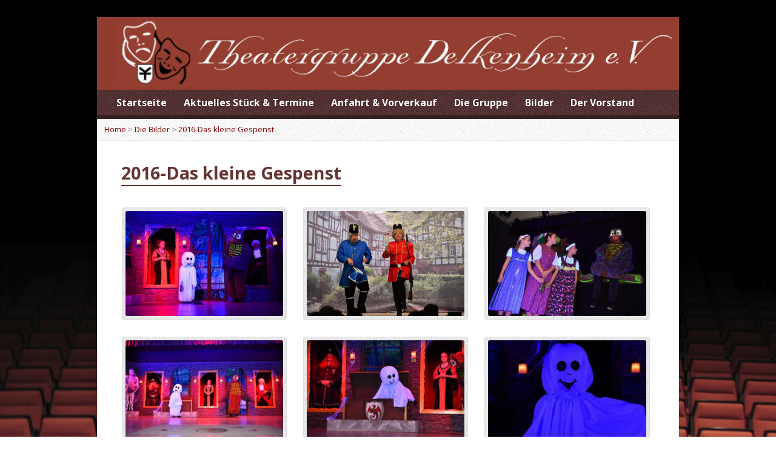

--- FILE ---
content_type: text/html; charset=UTF-8
request_url: https://www.theatergruppe-delkenheim.de/gallery-category/2016-das-kleine-gespenst
body_size: 7245
content:
<!DOCTYPE html>
<!--[if IE 8 ]><html class="ie ie8 no-js" dir="ltr" lang="de" prefix="og: https://ogp.me/ns#"> <![endif]-->
<!--[if (gte IE 9)|!(IE)]><!--><html class="no-js" dir="ltr" lang="de" prefix="og: https://ogp.me/ns#"> <!--<![endif]-->
<head>
<meta charset="UTF-8" />
<!--[if lte IE 8]><meta http-equiv="X-UA-Compatible" content="IE=Edge,chrome=IE8" /><![endif]-->

<meta name="viewport" content="width=device-width, initial-scale=1, maximum-scale=1">
<link rel="pingback" href="https://www.theatergruppe-delkenheim.de/xmlrpc.php" />
	<style>img:is([sizes="auto" i], [sizes^="auto," i]) { contain-intrinsic-size: 3000px 1500px }</style>
	
		<!-- All in One SEO 4.8.9 - aioseo.com -->
		<title>2016-Das kleine Gespenst | Theatergruppe Delkenheim</title>
	<meta name="robots" content="max-image-preview:large" />
	<link rel="canonical" href="https://www.theatergruppe-delkenheim.de/gallery-category/2016-das-kleine-gespenst" />
	<meta name="generator" content="All in One SEO (AIOSEO) 4.8.9" />
		<script type="application/ld+json" class="aioseo-schema">
			{"@context":"https:\/\/schema.org","@graph":[{"@type":"BreadcrumbList","@id":"https:\/\/www.theatergruppe-delkenheim.de\/gallery-category\/2016-das-kleine-gespenst#breadcrumblist","itemListElement":[{"@type":"ListItem","@id":"https:\/\/www.theatergruppe-delkenheim.de#listItem","position":1,"name":"Home","item":"https:\/\/www.theatergruppe-delkenheim.de","nextItem":{"@type":"ListItem","@id":"https:\/\/www.theatergruppe-delkenheim.de\/gallery-category\/2016-das-kleine-gespenst#listItem","name":"2016-Das kleine Gespenst"}},{"@type":"ListItem","@id":"https:\/\/www.theatergruppe-delkenheim.de\/gallery-category\/2016-das-kleine-gespenst#listItem","position":2,"name":"2016-Das kleine Gespenst","previousItem":{"@type":"ListItem","@id":"https:\/\/www.theatergruppe-delkenheim.de#listItem","name":"Home"}}]},{"@type":"CollectionPage","@id":"https:\/\/www.theatergruppe-delkenheim.de\/gallery-category\/2016-das-kleine-gespenst#collectionpage","url":"https:\/\/www.theatergruppe-delkenheim.de\/gallery-category\/2016-das-kleine-gespenst","name":"2016-Das kleine Gespenst | Theatergruppe Delkenheim","inLanguage":"de-DE","isPartOf":{"@id":"https:\/\/www.theatergruppe-delkenheim.de\/#website"},"breadcrumb":{"@id":"https:\/\/www.theatergruppe-delkenheim.de\/gallery-category\/2016-das-kleine-gespenst#breadcrumblist"}},{"@type":"Organization","@id":"https:\/\/www.theatergruppe-delkenheim.de\/#organization","name":"Theatergruppe Delkenheim","url":"https:\/\/www.theatergruppe-delkenheim.de\/"},{"@type":"WebSite","@id":"https:\/\/www.theatergruppe-delkenheim.de\/#website","url":"https:\/\/www.theatergruppe-delkenheim.de\/","name":"Theatergruppe Delkenheim","inLanguage":"de-DE","publisher":{"@id":"https:\/\/www.theatergruppe-delkenheim.de\/#organization"}}]}
		</script>
		<!-- All in One SEO -->

<link rel='dns-prefetch' href='//maps.googleapis.com' />
<link rel='dns-prefetch' href='//fonts.googleapis.com' />
<link rel="alternate" type="application/rss+xml" title="Theatergruppe Delkenheim &raquo; Feed" href="https://www.theatergruppe-delkenheim.de/feed" />
<link rel="alternate" type="application/rss+xml" title="Theatergruppe Delkenheim &raquo; Kommentar-Feed" href="https://www.theatergruppe-delkenheim.de/comments/feed" />
<link rel="alternate" type="application/rss+xml" title="Theatergruppe Delkenheim &raquo; 2016-Das kleine Gespenst Gallerie Kategorie Feed" href="https://www.theatergruppe-delkenheim.de/gallery-category/2016-das-kleine-gespenst/feed" />
<script type="text/javascript">
/* <![CDATA[ */
window._wpemojiSettings = {"baseUrl":"https:\/\/s.w.org\/images\/core\/emoji\/16.0.1\/72x72\/","ext":".png","svgUrl":"https:\/\/s.w.org\/images\/core\/emoji\/16.0.1\/svg\/","svgExt":".svg","source":{"concatemoji":"https:\/\/www.theatergruppe-delkenheim.de\/wp-includes\/js\/wp-emoji-release.min.js?ver=6.8.3"}};
/*! This file is auto-generated */
!function(s,n){var o,i,e;function c(e){try{var t={supportTests:e,timestamp:(new Date).valueOf()};sessionStorage.setItem(o,JSON.stringify(t))}catch(e){}}function p(e,t,n){e.clearRect(0,0,e.canvas.width,e.canvas.height),e.fillText(t,0,0);var t=new Uint32Array(e.getImageData(0,0,e.canvas.width,e.canvas.height).data),a=(e.clearRect(0,0,e.canvas.width,e.canvas.height),e.fillText(n,0,0),new Uint32Array(e.getImageData(0,0,e.canvas.width,e.canvas.height).data));return t.every(function(e,t){return e===a[t]})}function u(e,t){e.clearRect(0,0,e.canvas.width,e.canvas.height),e.fillText(t,0,0);for(var n=e.getImageData(16,16,1,1),a=0;a<n.data.length;a++)if(0!==n.data[a])return!1;return!0}function f(e,t,n,a){switch(t){case"flag":return n(e,"\ud83c\udff3\ufe0f\u200d\u26a7\ufe0f","\ud83c\udff3\ufe0f\u200b\u26a7\ufe0f")?!1:!n(e,"\ud83c\udde8\ud83c\uddf6","\ud83c\udde8\u200b\ud83c\uddf6")&&!n(e,"\ud83c\udff4\udb40\udc67\udb40\udc62\udb40\udc65\udb40\udc6e\udb40\udc67\udb40\udc7f","\ud83c\udff4\u200b\udb40\udc67\u200b\udb40\udc62\u200b\udb40\udc65\u200b\udb40\udc6e\u200b\udb40\udc67\u200b\udb40\udc7f");case"emoji":return!a(e,"\ud83e\udedf")}return!1}function g(e,t,n,a){var r="undefined"!=typeof WorkerGlobalScope&&self instanceof WorkerGlobalScope?new OffscreenCanvas(300,150):s.createElement("canvas"),o=r.getContext("2d",{willReadFrequently:!0}),i=(o.textBaseline="top",o.font="600 32px Arial",{});return e.forEach(function(e){i[e]=t(o,e,n,a)}),i}function t(e){var t=s.createElement("script");t.src=e,t.defer=!0,s.head.appendChild(t)}"undefined"!=typeof Promise&&(o="wpEmojiSettingsSupports",i=["flag","emoji"],n.supports={everything:!0,everythingExceptFlag:!0},e=new Promise(function(e){s.addEventListener("DOMContentLoaded",e,{once:!0})}),new Promise(function(t){var n=function(){try{var e=JSON.parse(sessionStorage.getItem(o));if("object"==typeof e&&"number"==typeof e.timestamp&&(new Date).valueOf()<e.timestamp+604800&&"object"==typeof e.supportTests)return e.supportTests}catch(e){}return null}();if(!n){if("undefined"!=typeof Worker&&"undefined"!=typeof OffscreenCanvas&&"undefined"!=typeof URL&&URL.createObjectURL&&"undefined"!=typeof Blob)try{var e="postMessage("+g.toString()+"("+[JSON.stringify(i),f.toString(),p.toString(),u.toString()].join(",")+"));",a=new Blob([e],{type:"text/javascript"}),r=new Worker(URL.createObjectURL(a),{name:"wpTestEmojiSupports"});return void(r.onmessage=function(e){c(n=e.data),r.terminate(),t(n)})}catch(e){}c(n=g(i,f,p,u))}t(n)}).then(function(e){for(var t in e)n.supports[t]=e[t],n.supports.everything=n.supports.everything&&n.supports[t],"flag"!==t&&(n.supports.everythingExceptFlag=n.supports.everythingExceptFlag&&n.supports[t]);n.supports.everythingExceptFlag=n.supports.everythingExceptFlag&&!n.supports.flag,n.DOMReady=!1,n.readyCallback=function(){n.DOMReady=!0}}).then(function(){return e}).then(function(){var e;n.supports.everything||(n.readyCallback(),(e=n.source||{}).concatemoji?t(e.concatemoji):e.wpemoji&&e.twemoji&&(t(e.twemoji),t(e.wpemoji)))}))}((window,document),window._wpemojiSettings);
/* ]]> */
</script>
<link rel='stylesheet' id='style-frontend.css-css' href='https://www.theatergruppe-delkenheim.de/wp-content/plugins/plugin-kontakt/frontend/style.css?ver=6.8.3' type='text/css' media='all' />
<style id='wp-emoji-styles-inline-css' type='text/css'>

	img.wp-smiley, img.emoji {
		display: inline !important;
		border: none !important;
		box-shadow: none !important;
		height: 1em !important;
		width: 1em !important;
		margin: 0 0.07em !important;
		vertical-align: -0.1em !important;
		background: none !important;
		padding: 0 !important;
	}
</style>
<link rel='stylesheet' id='wp-block-library-css' href='https://www.theatergruppe-delkenheim.de/wp-includes/css/dist/block-library/style.min.css?ver=6.8.3' type='text/css' media='all' />
<style id='classic-theme-styles-inline-css' type='text/css'>
/*! This file is auto-generated */
.wp-block-button__link{color:#fff;background-color:#32373c;border-radius:9999px;box-shadow:none;text-decoration:none;padding:calc(.667em + 2px) calc(1.333em + 2px);font-size:1.125em}.wp-block-file__button{background:#32373c;color:#fff;text-decoration:none}
</style>
<style id='global-styles-inline-css' type='text/css'>
:root{--wp--preset--aspect-ratio--square: 1;--wp--preset--aspect-ratio--4-3: 4/3;--wp--preset--aspect-ratio--3-4: 3/4;--wp--preset--aspect-ratio--3-2: 3/2;--wp--preset--aspect-ratio--2-3: 2/3;--wp--preset--aspect-ratio--16-9: 16/9;--wp--preset--aspect-ratio--9-16: 9/16;--wp--preset--color--black: #000000;--wp--preset--color--cyan-bluish-gray: #abb8c3;--wp--preset--color--white: #ffffff;--wp--preset--color--pale-pink: #f78da7;--wp--preset--color--vivid-red: #cf2e2e;--wp--preset--color--luminous-vivid-orange: #ff6900;--wp--preset--color--luminous-vivid-amber: #fcb900;--wp--preset--color--light-green-cyan: #7bdcb5;--wp--preset--color--vivid-green-cyan: #00d084;--wp--preset--color--pale-cyan-blue: #8ed1fc;--wp--preset--color--vivid-cyan-blue: #0693e3;--wp--preset--color--vivid-purple: #9b51e0;--wp--preset--gradient--vivid-cyan-blue-to-vivid-purple: linear-gradient(135deg,rgba(6,147,227,1) 0%,rgb(155,81,224) 100%);--wp--preset--gradient--light-green-cyan-to-vivid-green-cyan: linear-gradient(135deg,rgb(122,220,180) 0%,rgb(0,208,130) 100%);--wp--preset--gradient--luminous-vivid-amber-to-luminous-vivid-orange: linear-gradient(135deg,rgba(252,185,0,1) 0%,rgba(255,105,0,1) 100%);--wp--preset--gradient--luminous-vivid-orange-to-vivid-red: linear-gradient(135deg,rgba(255,105,0,1) 0%,rgb(207,46,46) 100%);--wp--preset--gradient--very-light-gray-to-cyan-bluish-gray: linear-gradient(135deg,rgb(238,238,238) 0%,rgb(169,184,195) 100%);--wp--preset--gradient--cool-to-warm-spectrum: linear-gradient(135deg,rgb(74,234,220) 0%,rgb(151,120,209) 20%,rgb(207,42,186) 40%,rgb(238,44,130) 60%,rgb(251,105,98) 80%,rgb(254,248,76) 100%);--wp--preset--gradient--blush-light-purple: linear-gradient(135deg,rgb(255,206,236) 0%,rgb(152,150,240) 100%);--wp--preset--gradient--blush-bordeaux: linear-gradient(135deg,rgb(254,205,165) 0%,rgb(254,45,45) 50%,rgb(107,0,62) 100%);--wp--preset--gradient--luminous-dusk: linear-gradient(135deg,rgb(255,203,112) 0%,rgb(199,81,192) 50%,rgb(65,88,208) 100%);--wp--preset--gradient--pale-ocean: linear-gradient(135deg,rgb(255,245,203) 0%,rgb(182,227,212) 50%,rgb(51,167,181) 100%);--wp--preset--gradient--electric-grass: linear-gradient(135deg,rgb(202,248,128) 0%,rgb(113,206,126) 100%);--wp--preset--gradient--midnight: linear-gradient(135deg,rgb(2,3,129) 0%,rgb(40,116,252) 100%);--wp--preset--font-size--small: 13px;--wp--preset--font-size--medium: 20px;--wp--preset--font-size--large: 36px;--wp--preset--font-size--x-large: 42px;--wp--preset--spacing--20: 0.44rem;--wp--preset--spacing--30: 0.67rem;--wp--preset--spacing--40: 1rem;--wp--preset--spacing--50: 1.5rem;--wp--preset--spacing--60: 2.25rem;--wp--preset--spacing--70: 3.38rem;--wp--preset--spacing--80: 5.06rem;--wp--preset--shadow--natural: 6px 6px 9px rgba(0, 0, 0, 0.2);--wp--preset--shadow--deep: 12px 12px 50px rgba(0, 0, 0, 0.4);--wp--preset--shadow--sharp: 6px 6px 0px rgba(0, 0, 0, 0.2);--wp--preset--shadow--outlined: 6px 6px 0px -3px rgba(255, 255, 255, 1), 6px 6px rgba(0, 0, 0, 1);--wp--preset--shadow--crisp: 6px 6px 0px rgba(0, 0, 0, 1);}:where(.is-layout-flex){gap: 0.5em;}:where(.is-layout-grid){gap: 0.5em;}body .is-layout-flex{display: flex;}.is-layout-flex{flex-wrap: wrap;align-items: center;}.is-layout-flex > :is(*, div){margin: 0;}body .is-layout-grid{display: grid;}.is-layout-grid > :is(*, div){margin: 0;}:where(.wp-block-columns.is-layout-flex){gap: 2em;}:where(.wp-block-columns.is-layout-grid){gap: 2em;}:where(.wp-block-post-template.is-layout-flex){gap: 1.25em;}:where(.wp-block-post-template.is-layout-grid){gap: 1.25em;}.has-black-color{color: var(--wp--preset--color--black) !important;}.has-cyan-bluish-gray-color{color: var(--wp--preset--color--cyan-bluish-gray) !important;}.has-white-color{color: var(--wp--preset--color--white) !important;}.has-pale-pink-color{color: var(--wp--preset--color--pale-pink) !important;}.has-vivid-red-color{color: var(--wp--preset--color--vivid-red) !important;}.has-luminous-vivid-orange-color{color: var(--wp--preset--color--luminous-vivid-orange) !important;}.has-luminous-vivid-amber-color{color: var(--wp--preset--color--luminous-vivid-amber) !important;}.has-light-green-cyan-color{color: var(--wp--preset--color--light-green-cyan) !important;}.has-vivid-green-cyan-color{color: var(--wp--preset--color--vivid-green-cyan) !important;}.has-pale-cyan-blue-color{color: var(--wp--preset--color--pale-cyan-blue) !important;}.has-vivid-cyan-blue-color{color: var(--wp--preset--color--vivid-cyan-blue) !important;}.has-vivid-purple-color{color: var(--wp--preset--color--vivid-purple) !important;}.has-black-background-color{background-color: var(--wp--preset--color--black) !important;}.has-cyan-bluish-gray-background-color{background-color: var(--wp--preset--color--cyan-bluish-gray) !important;}.has-white-background-color{background-color: var(--wp--preset--color--white) !important;}.has-pale-pink-background-color{background-color: var(--wp--preset--color--pale-pink) !important;}.has-vivid-red-background-color{background-color: var(--wp--preset--color--vivid-red) !important;}.has-luminous-vivid-orange-background-color{background-color: var(--wp--preset--color--luminous-vivid-orange) !important;}.has-luminous-vivid-amber-background-color{background-color: var(--wp--preset--color--luminous-vivid-amber) !important;}.has-light-green-cyan-background-color{background-color: var(--wp--preset--color--light-green-cyan) !important;}.has-vivid-green-cyan-background-color{background-color: var(--wp--preset--color--vivid-green-cyan) !important;}.has-pale-cyan-blue-background-color{background-color: var(--wp--preset--color--pale-cyan-blue) !important;}.has-vivid-cyan-blue-background-color{background-color: var(--wp--preset--color--vivid-cyan-blue) !important;}.has-vivid-purple-background-color{background-color: var(--wp--preset--color--vivid-purple) !important;}.has-black-border-color{border-color: var(--wp--preset--color--black) !important;}.has-cyan-bluish-gray-border-color{border-color: var(--wp--preset--color--cyan-bluish-gray) !important;}.has-white-border-color{border-color: var(--wp--preset--color--white) !important;}.has-pale-pink-border-color{border-color: var(--wp--preset--color--pale-pink) !important;}.has-vivid-red-border-color{border-color: var(--wp--preset--color--vivid-red) !important;}.has-luminous-vivid-orange-border-color{border-color: var(--wp--preset--color--luminous-vivid-orange) !important;}.has-luminous-vivid-amber-border-color{border-color: var(--wp--preset--color--luminous-vivid-amber) !important;}.has-light-green-cyan-border-color{border-color: var(--wp--preset--color--light-green-cyan) !important;}.has-vivid-green-cyan-border-color{border-color: var(--wp--preset--color--vivid-green-cyan) !important;}.has-pale-cyan-blue-border-color{border-color: var(--wp--preset--color--pale-cyan-blue) !important;}.has-vivid-cyan-blue-border-color{border-color: var(--wp--preset--color--vivid-cyan-blue) !important;}.has-vivid-purple-border-color{border-color: var(--wp--preset--color--vivid-purple) !important;}.has-vivid-cyan-blue-to-vivid-purple-gradient-background{background: var(--wp--preset--gradient--vivid-cyan-blue-to-vivid-purple) !important;}.has-light-green-cyan-to-vivid-green-cyan-gradient-background{background: var(--wp--preset--gradient--light-green-cyan-to-vivid-green-cyan) !important;}.has-luminous-vivid-amber-to-luminous-vivid-orange-gradient-background{background: var(--wp--preset--gradient--luminous-vivid-amber-to-luminous-vivid-orange) !important;}.has-luminous-vivid-orange-to-vivid-red-gradient-background{background: var(--wp--preset--gradient--luminous-vivid-orange-to-vivid-red) !important;}.has-very-light-gray-to-cyan-bluish-gray-gradient-background{background: var(--wp--preset--gradient--very-light-gray-to-cyan-bluish-gray) !important;}.has-cool-to-warm-spectrum-gradient-background{background: var(--wp--preset--gradient--cool-to-warm-spectrum) !important;}.has-blush-light-purple-gradient-background{background: var(--wp--preset--gradient--blush-light-purple) !important;}.has-blush-bordeaux-gradient-background{background: var(--wp--preset--gradient--blush-bordeaux) !important;}.has-luminous-dusk-gradient-background{background: var(--wp--preset--gradient--luminous-dusk) !important;}.has-pale-ocean-gradient-background{background: var(--wp--preset--gradient--pale-ocean) !important;}.has-electric-grass-gradient-background{background: var(--wp--preset--gradient--electric-grass) !important;}.has-midnight-gradient-background{background: var(--wp--preset--gradient--midnight) !important;}.has-small-font-size{font-size: var(--wp--preset--font-size--small) !important;}.has-medium-font-size{font-size: var(--wp--preset--font-size--medium) !important;}.has-large-font-size{font-size: var(--wp--preset--font-size--large) !important;}.has-x-large-font-size{font-size: var(--wp--preset--font-size--x-large) !important;}
:where(.wp-block-post-template.is-layout-flex){gap: 1.25em;}:where(.wp-block-post-template.is-layout-grid){gap: 1.25em;}
:where(.wp-block-columns.is-layout-flex){gap: 2em;}:where(.wp-block-columns.is-layout-grid){gap: 2em;}
:root :where(.wp-block-pullquote){font-size: 1.5em;line-height: 1.6;}
</style>
<link rel='stylesheet' id='elusive-webfont-css' href='https://www.theatergruppe-delkenheim.de/wp-content/themes/risen/style-elusive-webfont.css?ver=1.0.0' type='text/css' media='all' />
<link rel='stylesheet' id='risen-style-css' href='https://www.theatergruppe-delkenheim.de/wp-content/themes/risen-child/style.css?ver=1.0.0' type='text/css' media='all' />
<link rel='stylesheet' id='risen-base-style-css' href='https://www.theatergruppe-delkenheim.de/wp-content/themes/risen/styles/light/style.css?ver=1.0.0' type='text/css' media='all' />
<link rel='stylesheet' id='google-fonts-css' href='https://fonts.googleapis.com/css?family=Open+Sans:400italic,700italic,400,700' type='text/css' media='all' />
<script type="text/javascript" src="https://www.theatergruppe-delkenheim.de/wp-includes/js/jquery/jquery.min.js?ver=3.7.1" id="jquery-core-js"></script>
<script type="text/javascript" src="https://www.theatergruppe-delkenheim.de/wp-includes/js/jquery/jquery-migrate.min.js?ver=3.4.1" id="jquery-migrate-js"></script>
<script type="text/javascript" src="https://www.theatergruppe-delkenheim.de/wp-content/themes/risen/js/modernizr.custom.js?ver=1.0.0" id="modernizr-custom-js"></script>
<script type="text/javascript" src="https://www.theatergruppe-delkenheim.de/wp-content/themes/risen/js/jquery.backstretch.min.js?ver=1.0.0" id="jquery-backstretch-js"></script>
<script type="text/javascript" src="https://www.theatergruppe-delkenheim.de/wp-content/themes/risen/js/superfish.min.js?ver=1.0.0" id="superfish-js"></script>
<script type="text/javascript" src="https://www.theatergruppe-delkenheim.de/wp-content/themes/risen/js/supersubs.js?ver=1.0.0" id="supersubs-js"></script>
<script type="text/javascript" src="https://www.theatergruppe-delkenheim.de/wp-content/themes/risen/js/selectnav.min.js?ver=1.0.0" id="selectnav-js"></script>
<script type="text/javascript" src="https://maps.googleapis.com/maps/api/js?sensor=false" id="google-maps-js"></script>
<script type="text/javascript" src="https://www.theatergruppe-delkenheim.de/wp-content/themes/risen/js/jquery.prettyPhoto.modified.js?ver=1.0.0" id="jquery-prettyphoto-js"></script>
<script type="text/javascript" src="https://www.theatergruppe-delkenheim.de/wp-content/themes/risen/js/jquery.fitvids.js?ver=1.0.0" id="fitvids-js"></script>
<script type="text/javascript" id="risen-main-js-extra">
/* <![CDATA[ */
var risen_wp = {"theme_uri":"https:\/\/www.theatergruppe-delkenheim.de\/wp-content\/themes\/risen","is_home":"","site_url":"https:\/\/www.theatergruppe-delkenheim.de","home_url":"https:\/\/www.theatergruppe-delkenheim.de","is_ssl":"1","current_protocol":"https","ie_unsupported_message":"You are using an outdated version of Internet Explorer. Please upgrade your browser to use this site.","ie_unsupported_redirect_url":"http:\/\/browsehappy.com\/","mobile_menu_label":"Menu","slider_enabled":"1","slider_slideshow":"1","slider_speed":"5000","gmaps_api_key":"","ajax_url":"https:\/\/www.theatergruppe-delkenheim.de\/wp-admin\/admin-ajax.php","contact_form_nonce":"97a249a5ed","comment_name_required":"1","comment_email_required":"1","comment_name_error_required":"Required","comment_email_error_required":"Required","comment_email_error_invalid":"Invalid Email","comment_url_error_invalid":"Invalid URL","comment_message_error_required":"Comment Required","lightbox_prev":"Prev","lightbox_next":"Next","lightbox_expand":"Expand","lightbox_close":"Close"};
/* ]]> */
</script>
<script type="text/javascript" src="https://www.theatergruppe-delkenheim.de/wp-content/themes/risen/js/main.js?ver=1.0.0" id="risen-main-js"></script>
<link rel="https://api.w.org/" href="https://www.theatergruppe-delkenheim.de/wp-json/" /><link rel="EditURI" type="application/rsd+xml" title="RSD" href="https://www.theatergruppe-delkenheim.de/xmlrpc.php?rsd" />
<meta name="generator" content="WordPress 6.8.3" />
<script type="text/javascript">
jQuery(document).ready(function($) {
	if (screen.width > 480) { // mobile performance - no full image background if device not capable of showing media query width 480px
		jQuery.backstretch('http://theatergruppe-delkenheim.de/wp-content/uploads/theater-hintergrund.png');
	}
});
</script>
<style type="text/css">

a, .resurrect-list-icons a:hover, .flex-caption a {
	color: #840004;
}

#header-menu, #footer-bottom, .flex-caption, .flex-control-nav li a.active, #home-row-widgets .widget-image-title, #page-header h1, .sidebar-widget-title {
	background-color: #451b1c;
}

body, input, textarea, select, .multimedia-short h1, #cancel-comment-reply-link, .accordion-section-title, .staff header h1 a {
	font-family: 'Open Sans', Arial, Helvetica, sans-serif;
}

#header-menu-links, .flex-caption, #home-row-widgets .widget-image-title, #page-header h1, h1.sidebar-widget-title, a.button, a.comment-reply-link, a.comment-edit-link, a.post-edit-link, .nav-left-right a, input[type=submit] {
	font-family: 'Open Sans', Arial, Helvetica, sans-serif;
}

.heading, .page-title, .post-content h1, .post-content h2, .post-content h3, .post-content h4, .post-content h5, .post-content h6, .author-box h1, .staff header h1, .location header h1, #reply-title, #comments-title, .home-column-widgets-title, .ppt, #tagline, #intro {
	font-family: 'Open Sans', Arial, Helvetica, sans-serif;
}
</style>
</head>

<body class="archive tax-risen_gallery_category term-2016-das-kleine-gespenst term-113 wp-theme-risen wp-child-theme-risen-child">

	<!-- Container Start -->
	
	<div id="container">
		
		<div id="container-inner">
		
			<!-- Header Start -->
				
			<header id="header">

				<div id="header-inner">
					
					<div id="header-content">
				
						
						<div id="logo">	

							<a href="https://www.theatergruppe-delkenheim.de/">

								<img src="http://theatergruppe-delkenheim.de/wp-content/uploads/bg_header.gif" alt="Theatergruppe Delkenheim" id="logo-regular">

								<img src="https://www.theatergruppe-delkenheim.de/wp-content/themes/risen/styles/light/images/logo-hidpi.png" alt="Theatergruppe Delkenheim" id="logo-hidpi">

							</a>

						</div>

						<div id="top-right">

							<div id="top-right-inner">

								<div id="top-right-content">

									<div id="tagline">
																			</div>

								</div>

							</div>

						</div>

					</div>

				</div>
				
				<!-- Menu Start -->
				
				<nav id="header-menu">

					<div id="header-menu-inner">

						<ul id="header-menu-links" class="sf-menu"><li id="menu-item-1905" class="menu-item menu-item-type-custom menu-item-object-custom menu-item-home menu-item-1905"><a href="http://www.theatergruppe-delkenheim.de/">Startseite</a></li>
<li id="menu-item-1906" class="menu-item menu-item-type-post_type menu-item-object-page menu-item-1906"><a href="https://www.theatergruppe-delkenheim.de/aktuell">Aktuelles Stück &#038; Termine</a></li>
<li id="menu-item-1969" class="menu-item menu-item-type-post_type menu-item-object-page menu-item-1969"><a href="https://www.theatergruppe-delkenheim.de/service">Anfahrt &#038; Vorverkauf</a></li>
<li id="menu-item-1902" class="menu-item menu-item-type-post_type menu-item-object-page menu-item-has-children menu-item-1902"><a href="https://www.theatergruppe-delkenheim.de/die-gruppe">Die Gruppe</a>
<ul class="sub-menu">
	<li id="menu-item-1939" class="menu-item menu-item-type-post_type menu-item-object-page menu-item-1939"><a href="https://www.theatergruppe-delkenheim.de/lustiges/glossar">Ein nicht ganz ernst gemeintes „Glossar“</a></li>
	<li id="menu-item-1938" class="menu-item menu-item-type-post_type menu-item-object-page menu-item-1938"><a href="https://www.theatergruppe-delkenheim.de/lustiges">Lustiges</a></li>
</ul>
</li>
<li id="menu-item-1941" class="menu-item menu-item-type-post_type menu-item-object-page menu-item-1941"><a href="https://www.theatergruppe-delkenheim.de/die-bilder">Bilder</a></li>
<li id="menu-item-7018" class="menu-item menu-item-type-post_type menu-item-object-page menu-item-7018"><a href="https://www.theatergruppe-delkenheim.de/der-vorstand">Der Vorstand</a></li>
</ul>						
												
						<div class="clear"></div>
						
					</div>
				
					<div id="header-menu-bottom"></div>
				
				</nav>
				
				<!-- Menu End -->
					
			</header>
			
			<!-- Header End -->

<div class="breadcrumbs"><a href="https://www.theatergruppe-delkenheim.de">Home</a> > <a href="https://www.theatergruppe-delkenheim.de/die-bilder">Die Bilder</a> > <a href="https://www.theatergruppe-delkenheim.de/gallery-category/2016-das-kleine-gespenst">2016-Das kleine Gespenst</a></div>
<div id="content">

	<div id="content-inner">

		<section>
		
			<header class="title-with-right">
				<h1 class="page-title">
					2016-Das kleine Gespenst				</h1>
				<div class="clear"></div>
			</header>
			
						
			
			

	<div id="gallery-items">

		<div class="thumb-grid">

							
							
			<div id="post-5490" class="thumb-grid-item gallery-item image-frame post-5490 risen_gallery type-risen_gallery status-publish has-post-thumbnail hentry risen_gallery_category-2016-das-kleine-gespenst">
			
				<div class="thumb-grid-image-container">
				
					<a href="https://www.theatergruppe-delkenheim.de/gallery-items/2016-das-kleine-gespenst-14" data-rel="lightbox[gallery]">
					
						<div class="thumb-grid-buttons">

							<div class="thumb-grid-buttons-inner">
							
																<span data-href="https://www.theatergruppe-delkenheim.de/wp-content/uploads/Das_kleine_Gespenst_Theatergruppe_Delkenheim_25_11_2016_08-1280x852.jpg" class="thumb-grid-lightbox-button thumb-grid-button-enlarge" title="Enlarge Image">Enlarge Image</span>
																<span data-href="https://www.theatergruppe-delkenheim.de/gallery-items/2016-das-kleine-gespenst-14" class="thumb-grid-details-button" title="View Details">View Details</span>
								
							</div>
							
						</div>
						
						<img src="https://www.theatergruppe-delkenheim.de/wp-content/themes/risen/images/thumb-placeholder.png" class="thumb-grid-item-placeholder" alt="2016 Das kleine Gespenst" title="2016 Das kleine Gespenst">

						<img width="600" height="400" src="https://www.theatergruppe-delkenheim.de/wp-content/uploads/Das_kleine_Gespenst_Theatergruppe_Delkenheim_25_11_2016_08-600x400.jpg" class="thumb-grid-image wp-post-image" alt="" title="" decoding="async" fetchpriority="high" srcset="https://www.theatergruppe-delkenheim.de/wp-content/uploads/Das_kleine_Gespenst_Theatergruppe_Delkenheim_25_11_2016_08-600x400.jpg 600w, https://www.theatergruppe-delkenheim.de/wp-content/uploads/Das_kleine_Gespenst_Theatergruppe_Delkenheim_25_11_2016_08-300x200.jpg 300w, https://www.theatergruppe-delkenheim.de/wp-content/uploads/Das_kleine_Gespenst_Theatergruppe_Delkenheim_25_11_2016_08-768x511.jpg 768w, https://www.theatergruppe-delkenheim.de/wp-content/uploads/Das_kleine_Gespenst_Theatergruppe_Delkenheim_25_11_2016_08-1024x681.jpg 1024w, https://www.theatergruppe-delkenheim.de/wp-content/uploads/Das_kleine_Gespenst_Theatergruppe_Delkenheim_25_11_2016_08-1280x852.jpg 1280w, https://www.theatergruppe-delkenheim.de/wp-content/uploads/Das_kleine_Gespenst_Theatergruppe_Delkenheim_25_11_2016_08.jpg 1500w" sizes="(max-width: 600px) 100vw, 600px" />						
					</a>
					
				</div>
				
			</div>
			
			
							
							
			<div id="post-5488" class="thumb-grid-item gallery-item image-frame post-5488 risen_gallery type-risen_gallery status-publish has-post-thumbnail hentry risen_gallery_category-2016-das-kleine-gespenst">
			
				<div class="thumb-grid-image-container">
				
					<a href="https://www.theatergruppe-delkenheim.de/gallery-items/2016-das-kleine-gespenst-13" data-rel="lightbox[gallery]">
					
						<div class="thumb-grid-buttons">

							<div class="thumb-grid-buttons-inner">
							
																<span data-href="https://www.theatergruppe-delkenheim.de/wp-content/uploads/Das_kleine_Gespenst_Theatergruppe_Delkenheim_25_11_2016_52-e1481095485957.jpg" class="thumb-grid-lightbox-button thumb-grid-button-enlarge" title="Enlarge Image">Enlarge Image</span>
																<span data-href="https://www.theatergruppe-delkenheim.de/gallery-items/2016-das-kleine-gespenst-13" class="thumb-grid-details-button" title="View Details">View Details</span>
								
							</div>
							
						</div>
						
						<img src="https://www.theatergruppe-delkenheim.de/wp-content/themes/risen/images/thumb-placeholder.png" class="thumb-grid-item-placeholder" alt="2016 Das kleine Gespenst" title="2016 Das kleine Gespenst">

						<img width="600" height="400" src="https://www.theatergruppe-delkenheim.de/wp-content/uploads/Das_kleine_Gespenst_Theatergruppe_Delkenheim_25_11_2016_52-e1481095485957.jpg" class="thumb-grid-image wp-post-image" alt="" title="" decoding="async" />						
					</a>
					
				</div>
				
			</div>
			
			
							
							
			<div id="post-5486" class="thumb-grid-item gallery-item image-frame post-5486 risen_gallery type-risen_gallery status-publish has-post-thumbnail hentry risen_gallery_category-2016-das-kleine-gespenst">
			
				<div class="thumb-grid-image-container">
				
					<a href="https://www.theatergruppe-delkenheim.de/gallery-items/2016-das-kleine-gespenst-12" data-rel="lightbox[gallery]">
					
						<div class="thumb-grid-buttons">

							<div class="thumb-grid-buttons-inner">
							
																<span data-href="https://www.theatergruppe-delkenheim.de/wp-content/uploads/Das_kleine_Gespenst_Theatergruppe_Delkenheim_25_11_2016_62-1280x852.jpg" class="thumb-grid-lightbox-button thumb-grid-button-enlarge" title="Enlarge Image">Enlarge Image</span>
																<span data-href="https://www.theatergruppe-delkenheim.de/gallery-items/2016-das-kleine-gespenst-12" class="thumb-grid-details-button" title="View Details">View Details</span>
								
							</div>
							
						</div>
						
						<img src="https://www.theatergruppe-delkenheim.de/wp-content/themes/risen/images/thumb-placeholder.png" class="thumb-grid-item-placeholder" alt="2016 Das kleine Gespenst" title="2016 Das kleine Gespenst">

						<img width="600" height="400" src="https://www.theatergruppe-delkenheim.de/wp-content/uploads/Das_kleine_Gespenst_Theatergruppe_Delkenheim_25_11_2016_62-600x400.jpg" class="thumb-grid-image wp-post-image" alt="" title="" decoding="async" srcset="https://www.theatergruppe-delkenheim.de/wp-content/uploads/Das_kleine_Gespenst_Theatergruppe_Delkenheim_25_11_2016_62-600x400.jpg 600w, https://www.theatergruppe-delkenheim.de/wp-content/uploads/Das_kleine_Gespenst_Theatergruppe_Delkenheim_25_11_2016_62-300x200.jpg 300w, https://www.theatergruppe-delkenheim.de/wp-content/uploads/Das_kleine_Gespenst_Theatergruppe_Delkenheim_25_11_2016_62-768x511.jpg 768w, https://www.theatergruppe-delkenheim.de/wp-content/uploads/Das_kleine_Gespenst_Theatergruppe_Delkenheim_25_11_2016_62-1024x681.jpg 1024w, https://www.theatergruppe-delkenheim.de/wp-content/uploads/Das_kleine_Gespenst_Theatergruppe_Delkenheim_25_11_2016_62-1280x852.jpg 1280w, https://www.theatergruppe-delkenheim.de/wp-content/uploads/Das_kleine_Gespenst_Theatergruppe_Delkenheim_25_11_2016_62.jpg 1500w" sizes="(max-width: 600px) 100vw, 600px" />						
					</a>
					
				</div>
				
			</div>
			
			
							
							
			<div id="post-5484" class="thumb-grid-item gallery-item image-frame post-5484 risen_gallery type-risen_gallery status-publish has-post-thumbnail hentry risen_gallery_category-2016-das-kleine-gespenst">
			
				<div class="thumb-grid-image-container">
				
					<a href="https://www.theatergruppe-delkenheim.de/gallery-items/2016-das-kleine-gespenst-11" data-rel="lightbox[gallery]">
					
						<div class="thumb-grid-buttons">

							<div class="thumb-grid-buttons-inner">
							
																<span data-href="https://www.theatergruppe-delkenheim.de/wp-content/uploads/Das_kleine_Gespenst_Theatergruppe_Delkenheim_25_11_2016_71-1280x852.jpg" class="thumb-grid-lightbox-button thumb-grid-button-enlarge" title="Enlarge Image">Enlarge Image</span>
																<span data-href="https://www.theatergruppe-delkenheim.de/gallery-items/2016-das-kleine-gespenst-11" class="thumb-grid-details-button" title="View Details">View Details</span>
								
							</div>
							
						</div>
						
						<img src="https://www.theatergruppe-delkenheim.de/wp-content/themes/risen/images/thumb-placeholder.png" class="thumb-grid-item-placeholder" alt="2016 Das kleine Gespenst" title="2016 Das kleine Gespenst">

						<img width="600" height="400" src="https://www.theatergruppe-delkenheim.de/wp-content/uploads/Das_kleine_Gespenst_Theatergruppe_Delkenheim_25_11_2016_71-600x400.jpg" class="thumb-grid-image wp-post-image" alt="" title="" decoding="async" loading="lazy" srcset="https://www.theatergruppe-delkenheim.de/wp-content/uploads/Das_kleine_Gespenst_Theatergruppe_Delkenheim_25_11_2016_71-600x400.jpg 600w, https://www.theatergruppe-delkenheim.de/wp-content/uploads/Das_kleine_Gespenst_Theatergruppe_Delkenheim_25_11_2016_71-300x200.jpg 300w, https://www.theatergruppe-delkenheim.de/wp-content/uploads/Das_kleine_Gespenst_Theatergruppe_Delkenheim_25_11_2016_71-768x511.jpg 768w, https://www.theatergruppe-delkenheim.de/wp-content/uploads/Das_kleine_Gespenst_Theatergruppe_Delkenheim_25_11_2016_71-1024x681.jpg 1024w, https://www.theatergruppe-delkenheim.de/wp-content/uploads/Das_kleine_Gespenst_Theatergruppe_Delkenheim_25_11_2016_71-1280x852.jpg 1280w, https://www.theatergruppe-delkenheim.de/wp-content/uploads/Das_kleine_Gespenst_Theatergruppe_Delkenheim_25_11_2016_71.jpg 1500w" sizes="auto, (max-width: 600px) 100vw, 600px" />						
					</a>
					
				</div>
				
			</div>
			
			
							
							
			<div id="post-5482" class="thumb-grid-item gallery-item image-frame post-5482 risen_gallery type-risen_gallery status-publish has-post-thumbnail hentry risen_gallery_category-2016-das-kleine-gespenst">
			
				<div class="thumb-grid-image-container">
				
					<a href="https://www.theatergruppe-delkenheim.de/gallery-items/2016-das-kleine-gespenst-10" data-rel="lightbox[gallery]">
					
						<div class="thumb-grid-buttons">

							<div class="thumb-grid-buttons-inner">
							
																<span data-href="https://www.theatergruppe-delkenheim.de/wp-content/uploads/Das_kleine_Gespenst_Theatergruppe_Delkenheim_25_11_2016_72-1280x852.jpg" class="thumb-grid-lightbox-button thumb-grid-button-enlarge" title="Enlarge Image">Enlarge Image</span>
																<span data-href="https://www.theatergruppe-delkenheim.de/gallery-items/2016-das-kleine-gespenst-10" class="thumb-grid-details-button" title="View Details">View Details</span>
								
							</div>
							
						</div>
						
						<img src="https://www.theatergruppe-delkenheim.de/wp-content/themes/risen/images/thumb-placeholder.png" class="thumb-grid-item-placeholder" alt="2016 Das kleine Gespenst" title="2016 Das kleine Gespenst">

						<img width="600" height="400" src="https://www.theatergruppe-delkenheim.de/wp-content/uploads/Das_kleine_Gespenst_Theatergruppe_Delkenheim_25_11_2016_72-600x400.jpg" class="thumb-grid-image wp-post-image" alt="" title="" decoding="async" loading="lazy" srcset="https://www.theatergruppe-delkenheim.de/wp-content/uploads/Das_kleine_Gespenst_Theatergruppe_Delkenheim_25_11_2016_72-600x400.jpg 600w, https://www.theatergruppe-delkenheim.de/wp-content/uploads/Das_kleine_Gespenst_Theatergruppe_Delkenheim_25_11_2016_72-300x200.jpg 300w, https://www.theatergruppe-delkenheim.de/wp-content/uploads/Das_kleine_Gespenst_Theatergruppe_Delkenheim_25_11_2016_72-768x511.jpg 768w, https://www.theatergruppe-delkenheim.de/wp-content/uploads/Das_kleine_Gespenst_Theatergruppe_Delkenheim_25_11_2016_72-1024x681.jpg 1024w, https://www.theatergruppe-delkenheim.de/wp-content/uploads/Das_kleine_Gespenst_Theatergruppe_Delkenheim_25_11_2016_72-1280x852.jpg 1280w, https://www.theatergruppe-delkenheim.de/wp-content/uploads/Das_kleine_Gespenst_Theatergruppe_Delkenheim_25_11_2016_72.jpg 1500w" sizes="auto, (max-width: 600px) 100vw, 600px" />						
					</a>
					
				</div>
				
			</div>
			
			
							
							
			<div id="post-5480" class="thumb-grid-item gallery-item image-frame post-5480 risen_gallery type-risen_gallery status-publish has-post-thumbnail hentry risen_gallery_category-2016-das-kleine-gespenst">
			
				<div class="thumb-grid-image-container">
				
					<a href="https://www.theatergruppe-delkenheim.de/gallery-items/2016-das-kleine-gespenst-9" data-rel="lightbox[gallery]">
					
						<div class="thumb-grid-buttons">

							<div class="thumb-grid-buttons-inner">
							
																<span data-href="https://www.theatergruppe-delkenheim.de/wp-content/uploads/Das_kleine_Gespenst_Theatergruppe_Delkenheim_25_11_2016_042-1.jpg" class="thumb-grid-lightbox-button thumb-grid-button-enlarge" title="Enlarge Image">Enlarge Image</span>
																<span data-href="https://www.theatergruppe-delkenheim.de/gallery-items/2016-das-kleine-gespenst-9" class="thumb-grid-details-button" title="View Details">View Details</span>
								
							</div>
							
						</div>
						
						<img src="https://www.theatergruppe-delkenheim.de/wp-content/themes/risen/images/thumb-placeholder.png" class="thumb-grid-item-placeholder" alt="2016 Das kleine Gespenst" title="2016 Das kleine Gespenst">

						<img width="600" height="400" src="https://www.theatergruppe-delkenheim.de/wp-content/uploads/Das_kleine_Gespenst_Theatergruppe_Delkenheim_25_11_2016_042-1-600x400.jpg" class="thumb-grid-image wp-post-image" alt="" title="" decoding="async" loading="lazy" />						
					</a>
					
				</div>
				
			</div>
			
			
							
							
			<div id="post-5478" class="thumb-grid-item gallery-item image-frame post-5478 risen_gallery type-risen_gallery status-publish has-post-thumbnail hentry risen_gallery_category-2016-das-kleine-gespenst">
			
				<div class="thumb-grid-image-container">
				
					<a href="https://www.theatergruppe-delkenheim.de/gallery-items/2016-das-kleine-gespenst-8" data-rel="lightbox[gallery]">
					
						<div class="thumb-grid-buttons">

							<div class="thumb-grid-buttons-inner">
							
																<span data-href="https://www.theatergruppe-delkenheim.de/wp-content/uploads/Das_kleine_Gespenst_Theatergruppe_Delkenheim_25_11_2016_08-1.jpg" class="thumb-grid-lightbox-button thumb-grid-button-enlarge" title="Enlarge Image">Enlarge Image</span>
																<span data-href="https://www.theatergruppe-delkenheim.de/gallery-items/2016-das-kleine-gespenst-8" class="thumb-grid-details-button" title="View Details">View Details</span>
								
							</div>
							
						</div>
						
						<img src="https://www.theatergruppe-delkenheim.de/wp-content/themes/risen/images/thumb-placeholder.png" class="thumb-grid-item-placeholder" alt="2016 Das kleine Gespenst" title="2016 Das kleine Gespenst">

						<img width="600" height="400" src="https://www.theatergruppe-delkenheim.de/wp-content/uploads/Das_kleine_Gespenst_Theatergruppe_Delkenheim_25_11_2016_08-1-600x400.jpg" class="thumb-grid-image wp-post-image" alt="v.l.n.r. Anna-Lena Ungar, Franka Haudel, Antje Zahl, Dr. Hans T" title="" decoding="async" loading="lazy" />						
					</a>
					
				</div>
				
			</div>
			
			
							
							
			<div id="post-5476" class="thumb-grid-item gallery-item image-frame post-5476 risen_gallery type-risen_gallery status-publish has-post-thumbnail hentry risen_gallery_category-2016-das-kleine-gespenst">
			
				<div class="thumb-grid-image-container">
				
					<a href="https://www.theatergruppe-delkenheim.de/gallery-items/2016-das-kleine-gespenst-7" data-rel="lightbox[gallery]">
					
						<div class="thumb-grid-buttons">

							<div class="thumb-grid-buttons-inner">
							
																<span data-href="https://www.theatergruppe-delkenheim.de/wp-content/uploads/Das_kleine_Gespenst_Theatergruppe_Delkenheim_25_11_2016_11-1.jpg" class="thumb-grid-lightbox-button thumb-grid-button-enlarge" title="Enlarge Image">Enlarge Image</span>
																<span data-href="https://www.theatergruppe-delkenheim.de/gallery-items/2016-das-kleine-gespenst-7" class="thumb-grid-details-button" title="View Details">View Details</span>
								
							</div>
							
						</div>
						
						<img src="https://www.theatergruppe-delkenheim.de/wp-content/themes/risen/images/thumb-placeholder.png" class="thumb-grid-item-placeholder" alt="2016 Das kleine Gespenst" title="2016 Das kleine Gespenst">

						<img width="600" height="400" src="https://www.theatergruppe-delkenheim.de/wp-content/uploads/Das_kleine_Gespenst_Theatergruppe_Delkenheim_25_11_2016_11-1-600x400.jpg" class="thumb-grid-image wp-post-image" alt="" title="" decoding="async" loading="lazy" />						
					</a>
					
				</div>
				
			</div>
			
			
							
							
			<div id="post-5474" class="thumb-grid-item gallery-item image-frame post-5474 risen_gallery type-risen_gallery status-publish has-post-thumbnail hentry risen_gallery_category-2016-das-kleine-gespenst">
			
				<div class="thumb-grid-image-container">
				
					<a href="https://www.theatergruppe-delkenheim.de/gallery-items/2016-das-kleine-gespenst-6" data-rel="lightbox[gallery]">
					
						<div class="thumb-grid-buttons">

							<div class="thumb-grid-buttons-inner">
							
																<span data-href="https://www.theatergruppe-delkenheim.de/wp-content/uploads/Das_kleine_Gespenst_Theatergruppe_Delkenheim_25_11_2016_14-1.jpg" class="thumb-grid-lightbox-button thumb-grid-button-enlarge" title="Enlarge Image">Enlarge Image</span>
																<span data-href="https://www.theatergruppe-delkenheim.de/gallery-items/2016-das-kleine-gespenst-6" class="thumb-grid-details-button" title="View Details">View Details</span>
								
							</div>
							
						</div>
						
						<img src="https://www.theatergruppe-delkenheim.de/wp-content/themes/risen/images/thumb-placeholder.png" class="thumb-grid-item-placeholder" alt="2016 Das kleine Gespenst" title="2016 Das kleine Gespenst">

						<img width="600" height="400" src="https://www.theatergruppe-delkenheim.de/wp-content/uploads/Das_kleine_Gespenst_Theatergruppe_Delkenheim_25_11_2016_14-1-600x400.jpg" class="thumb-grid-image wp-post-image" alt="" title="" decoding="async" loading="lazy" />						
					</a>
					
				</div>
				
			</div>
			
			
							
							
			<div id="post-5472" class="thumb-grid-item gallery-item image-frame post-5472 risen_gallery type-risen_gallery status-publish has-post-thumbnail hentry risen_gallery_category-2016-das-kleine-gespenst">
			
				<div class="thumb-grid-image-container">
				
					<a href="https://www.theatergruppe-delkenheim.de/gallery-items/2016-das-kleine-gespenst-5" data-rel="lightbox[gallery]">
					
						<div class="thumb-grid-buttons">

							<div class="thumb-grid-buttons-inner">
							
																<span data-href="https://www.theatergruppe-delkenheim.de/wp-content/uploads/Das_kleine_Gespenst_Theatergruppe_Delkenheim_25_11_2016_26-1.jpg" class="thumb-grid-lightbox-button thumb-grid-button-enlarge" title="Enlarge Image">Enlarge Image</span>
																<span data-href="https://www.theatergruppe-delkenheim.de/gallery-items/2016-das-kleine-gespenst-5" class="thumb-grid-details-button" title="View Details">View Details</span>
								
							</div>
							
						</div>
						
						<img src="https://www.theatergruppe-delkenheim.de/wp-content/themes/risen/images/thumb-placeholder.png" class="thumb-grid-item-placeholder" alt="2016 Das kleine Gespenst" title="2016 Das kleine Gespenst">

						<img width="600" height="400" src="https://www.theatergruppe-delkenheim.de/wp-content/uploads/Das_kleine_Gespenst_Theatergruppe_Delkenheim_25_11_2016_26-1-600x400.jpg" class="thumb-grid-image wp-post-image" alt="" title="" decoding="async" loading="lazy" />						
					</a>
					
				</div>
				
			</div>
			
			
							
							
			<div id="post-5470" class="thumb-grid-item gallery-item image-frame post-5470 risen_gallery type-risen_gallery status-publish has-post-thumbnail hentry risen_gallery_category-2016-das-kleine-gespenst">
			
				<div class="thumb-grid-image-container">
				
					<a href="https://www.theatergruppe-delkenheim.de/gallery-items/2016-das-kleine-gespenst-4" data-rel="lightbox[gallery]">
					
						<div class="thumb-grid-buttons">

							<div class="thumb-grid-buttons-inner">
							
																<span data-href="https://www.theatergruppe-delkenheim.de/wp-content/uploads/Das_kleine_Gespenst_Theatergruppe_Delkenheim_25_11_2016_52-1.jpg" class="thumb-grid-lightbox-button thumb-grid-button-enlarge" title="Enlarge Image">Enlarge Image</span>
																<span data-href="https://www.theatergruppe-delkenheim.de/gallery-items/2016-das-kleine-gespenst-4" class="thumb-grid-details-button" title="View Details">View Details</span>
								
							</div>
							
						</div>
						
						<img src="https://www.theatergruppe-delkenheim.de/wp-content/themes/risen/images/thumb-placeholder.png" class="thumb-grid-item-placeholder" alt="2016 Das kleine Gespenst" title="2016 Das kleine Gespenst">

						<img width="600" height="400" src="https://www.theatergruppe-delkenheim.de/wp-content/uploads/Das_kleine_Gespenst_Theatergruppe_Delkenheim_25_11_2016_52-1-600x400.jpg" class="thumb-grid-image wp-post-image" alt="" title="" decoding="async" loading="lazy" />						
					</a>
					
				</div>
				
			</div>
			
			
							
							
			<div id="post-5468" class="thumb-grid-item gallery-item image-frame post-5468 risen_gallery type-risen_gallery status-publish has-post-thumbnail hentry risen_gallery_category-2016-das-kleine-gespenst">
			
				<div class="thumb-grid-image-container">
				
					<a href="https://www.theatergruppe-delkenheim.de/gallery-items/2016-das-kleine-gespenst-3" data-rel="lightbox[gallery]">
					
						<div class="thumb-grid-buttons">

							<div class="thumb-grid-buttons-inner">
							
																<span data-href="https://www.theatergruppe-delkenheim.de/wp-content/uploads/Das_kleine_Gespenst_Theatergruppe_Delkenheim_25_11_2016_62-1.jpg" class="thumb-grid-lightbox-button thumb-grid-button-enlarge" title="Enlarge Image">Enlarge Image</span>
																<span data-href="https://www.theatergruppe-delkenheim.de/gallery-items/2016-das-kleine-gespenst-3" class="thumb-grid-details-button" title="View Details">View Details</span>
								
							</div>
							
						</div>
						
						<img src="https://www.theatergruppe-delkenheim.de/wp-content/themes/risen/images/thumb-placeholder.png" class="thumb-grid-item-placeholder" alt="2016 Das kleine Gespenst" title="2016 Das kleine Gespenst">

						<img width="600" height="400" src="https://www.theatergruppe-delkenheim.de/wp-content/uploads/Das_kleine_Gespenst_Theatergruppe_Delkenheim_25_11_2016_62-1-600x400.jpg" class="thumb-grid-image wp-post-image" alt="" title="" decoding="async" loading="lazy" />						
					</a>
					
				</div>
				
			</div>
			
			
							
							
			<div id="post-5466" class="thumb-grid-item gallery-item image-frame post-5466 risen_gallery type-risen_gallery status-publish has-post-thumbnail hentry risen_gallery_category-2016-das-kleine-gespenst">
			
				<div class="thumb-grid-image-container">
				
					<a href="https://www.theatergruppe-delkenheim.de/gallery-items/2016-das-kleine-gespenst-2" data-rel="lightbox[gallery]">
					
						<div class="thumb-grid-buttons">

							<div class="thumb-grid-buttons-inner">
							
																<span data-href="https://www.theatergruppe-delkenheim.de/wp-content/uploads/Das_kleine_Gespenst_Theatergruppe_Delkenheim_25_11_2016_71-1.jpg" class="thumb-grid-lightbox-button thumb-grid-button-enlarge" title="Enlarge Image">Enlarge Image</span>
																<span data-href="https://www.theatergruppe-delkenheim.de/gallery-items/2016-das-kleine-gespenst-2" class="thumb-grid-details-button" title="View Details">View Details</span>
								
							</div>
							
						</div>
						
						<img src="https://www.theatergruppe-delkenheim.de/wp-content/themes/risen/images/thumb-placeholder.png" class="thumb-grid-item-placeholder" alt="2016 Das kleine Gespenst" title="2016 Das kleine Gespenst">

						<img width="600" height="400" src="https://www.theatergruppe-delkenheim.de/wp-content/uploads/Das_kleine_Gespenst_Theatergruppe_Delkenheim_25_11_2016_71-1-600x400.jpg" class="thumb-grid-image wp-post-image" alt="" title="" decoding="async" loading="lazy" />						
					</a>
					
				</div>
				
			</div>
			
			
							
							
			<div id="post-5464" class="thumb-grid-item gallery-item image-frame post-5464 risen_gallery type-risen_gallery status-publish has-post-thumbnail hentry risen_gallery_category-2016-das-kleine-gespenst">
			
				<div class="thumb-grid-image-container">
				
					<a href="https://www.theatergruppe-delkenheim.de/gallery-items/2016-das-kleine-gespenst" data-rel="lightbox[gallery]">
					
						<div class="thumb-grid-buttons">

							<div class="thumb-grid-buttons-inner">
							
																<span data-href="https://www.theatergruppe-delkenheim.de/wp-content/uploads/Das_kleine_Gespenst_Theatergruppe_Delkenheim_25_11_2016_72-1.jpg" class="thumb-grid-lightbox-button thumb-grid-button-enlarge" title="Enlarge Image">Enlarge Image</span>
																<span data-href="https://www.theatergruppe-delkenheim.de/gallery-items/2016-das-kleine-gespenst" class="thumb-grid-details-button" title="View Details">View Details</span>
								
							</div>
							
						</div>
						
						<img src="https://www.theatergruppe-delkenheim.de/wp-content/themes/risen/images/thumb-placeholder.png" class="thumb-grid-item-placeholder" alt="2016 Das kleine Gespenst" title="2016 Das kleine Gespenst">

						<img width="600" height="400" src="https://www.theatergruppe-delkenheim.de/wp-content/uploads/Das_kleine_Gespenst_Theatergruppe_Delkenheim_25_11_2016_72-1-600x400.jpg" class="thumb-grid-image wp-post-image" alt="" title="" decoding="async" loading="lazy" />						
					</a>
					
				</div>
				
			</div>
			
			
							
							
			<div id="post-4872" class="thumb-grid-item gallery-item image-frame post-4872 risen_gallery type-risen_gallery status-publish has-post-thumbnail hentry risen_gallery_category-2016-das-kleine-gespenst">
			
				<div class="thumb-grid-image-container">
				
					<a href="https://www.theatergruppe-delkenheim.de/gallery-items/4872" data-rel="lightbox[gallery]">
					
						<div class="thumb-grid-buttons">

							<div class="thumb-grid-buttons-inner">
							
																<span data-href="https://www.theatergruppe-delkenheim.de/wp-content/uploads/Das_kleine_Gespenst_Theatergruppe_Delkenheim_25_11_2016_71-1280x852.jpg" class="thumb-grid-lightbox-button thumb-grid-button-enlarge" title="Enlarge Image">Enlarge Image</span>
																<span data-href="https://www.theatergruppe-delkenheim.de/gallery-items/4872" class="thumb-grid-details-button" title="View Details">View Details</span>
								
							</div>
							
						</div>
						
						<img src="https://www.theatergruppe-delkenheim.de/wp-content/themes/risen/images/thumb-placeholder.png" class="thumb-grid-item-placeholder" alt="" title="">

						<img width="600" height="400" src="https://www.theatergruppe-delkenheim.de/wp-content/uploads/Das_kleine_Gespenst_Theatergruppe_Delkenheim_25_11_2016_71-600x400.jpg" class="thumb-grid-image wp-post-image" alt="" title="" decoding="async" loading="lazy" srcset="https://www.theatergruppe-delkenheim.de/wp-content/uploads/Das_kleine_Gespenst_Theatergruppe_Delkenheim_25_11_2016_71-600x400.jpg 600w, https://www.theatergruppe-delkenheim.de/wp-content/uploads/Das_kleine_Gespenst_Theatergruppe_Delkenheim_25_11_2016_71-300x200.jpg 300w, https://www.theatergruppe-delkenheim.de/wp-content/uploads/Das_kleine_Gespenst_Theatergruppe_Delkenheim_25_11_2016_71-768x511.jpg 768w, https://www.theatergruppe-delkenheim.de/wp-content/uploads/Das_kleine_Gespenst_Theatergruppe_Delkenheim_25_11_2016_71-1024x681.jpg 1024w, https://www.theatergruppe-delkenheim.de/wp-content/uploads/Das_kleine_Gespenst_Theatergruppe_Delkenheim_25_11_2016_71-1280x852.jpg 1280w, https://www.theatergruppe-delkenheim.de/wp-content/uploads/Das_kleine_Gespenst_Theatergruppe_Delkenheim_25_11_2016_71.jpg 1500w" sizes="auto, (max-width: 600px) 100vw, 600px" />						
					</a>
					
				</div>
				
			</div>
			
			
						
			<div class="clear"></div>

		</div>
		
	</div>



	
						
		</section>
		
	</div>

</div>


			<!-- Footer Start -->
			
			<footer id="footer">

				<div id="footer-left">
				
					<ul id="footer-menu-links" class="menu"><li id="menu-item-5795" class="menu-item menu-item-type-post_type menu-item-object-page menu-item-5795"><a href="https://www.theatergruppe-delkenheim.de/impressum-2">Impressum</a></li>
</ul>				
										
					<div class="clear"></div>
					
				</div>			
				
				<div id="footer-right">
				
										<ul id="footer-contact">
					
												<li><span class="footer-icon church"></span> Theatergruppe Delkenheim e.V., Eifelstraße 5, 65205 Wiesbaden, info@theatergruppe-delkenheim.de</li>
												
						
					</ul>
									
										<div id="copyright">
						<div id="copyright">
<div id="logos">
<img width="60" height="75" alt="" src="http://theatergruppe-delkenheim.firma.cc/wp-content/uploads/delkenheim-wappen.gif">
<img width="150" height="75" alt="" src="http://theatergruppe-delkenheim.firma.cc/wp-content/uploads/bund-deutscher-amateur-theater.jpg">
<img width="111" height="75" alt="" src="http://theatergruppe-delkenheim.firma.cc/wp-content/uploads/landeshauptstadt-wiesbaden-kulturamt.jpg">
</div>
</div>					</div>
										
				</div>
				
				<div class="clear"></div>
				
			</footer>
			
			<div id="footer-bottom"></div>
			
			<!-- Footer End -->

		</div>
	
	</div>
	
	<!-- Container End -->
	
<script type="speculationrules">
{"prefetch":[{"source":"document","where":{"and":[{"href_matches":"\/*"},{"not":{"href_matches":["\/wp-*.php","\/wp-admin\/*","\/wp-content\/uploads\/*","\/wp-content\/*","\/wp-content\/plugins\/*","\/wp-content\/themes\/risen-child\/*","\/wp-content\/themes\/risen\/*","\/*\\?(.+)"]}},{"not":{"selector_matches":"a[rel~=\"nofollow\"]"}},{"not":{"selector_matches":".no-prefetch, .no-prefetch a"}}]},"eagerness":"conservative"}]}
</script>
<script type="text/javascript" src="https://www.theatergruppe-delkenheim.de/wp-includes/js/hoverIntent.min.js?ver=1.10.2" id="hoverIntent-js"></script>

</body>
</html>

--- FILE ---
content_type: text/css
request_url: https://www.theatergruppe-delkenheim.de/wp-content/themes/risen-child/style.css?ver=1.0.0
body_size: 437
content:
/*
 Theme Name:   Risen
 Theme URI:	 http://churchthemes.com/themes/risen
 Description:  Risen Child Theme
 Author:       treefish GmbH
 Author URI:   http://example.com
 Template:     risen
 Version:      1.0.0
 Tags:         responsive-layout,
 Text Domain:  risen-child
*/

@import url("../risen/style.css");

/* =Theme customization starts here
-------------------------------------------------------------- */

h1 {
    font-size: 2em;
}

h2 {
    font-size: 1.6em;
}

h3 {
    font-size: 1.4em;
}

h1 {
    border-bottom: 2px solid #663333;
}

h2, h3 {
    border-bottom: 1px dotted #663333;
}

h1, h2, h3, h4, h5, h6 {
    color: #663333 !important;
}

ul, ol {
    margin: 0 0 5px 15px;
}

td {
    padding: 0px 30px 10px 0px;
}

#intro {
    font-size: 1em;
    padding: 30px 3% 30px;
    text-align: left;
}

#header-content {
    background-color: #923C2F;

}

#footer-right {
    width: 60%;
}

#footer-left {
    width: 40%;
}

.footer-icon.generic {
    display: none;
}

#sidebar-right {
    background-color: #B6A7A7;
    background-image: none !important;
}

#sidebar-right p {
    color: #ffffff;
}

.sidebar-widget {
    color: #ffffff;
}

.sidebar-widget-title {
    color: #ffffff !important;
}

#logos {
    float: right;
}

#logos img {
    padding: 10px 0 0 20px;
}

.thumb-grid-buttons {
    display: none !important;
}

.content-widget .staff-widget-item {
    margin-top: 0px;
    padding: 5px 0px 5px 0px;
}

.staff-widget-item {
    border: 0px;
}

.events-widget-item.events-widget-item-first {
    margin-top: 0px;
    padding: 5px 0px 5px 0px;
}

.flex-caption {
    bottom: 21%;
}



/*
 * 640px - Big Phone, Small Tablet or Less
 */

@media only screen and (max-width: 640px) 

#header-content {
    background-color: #923C2F;

}	
